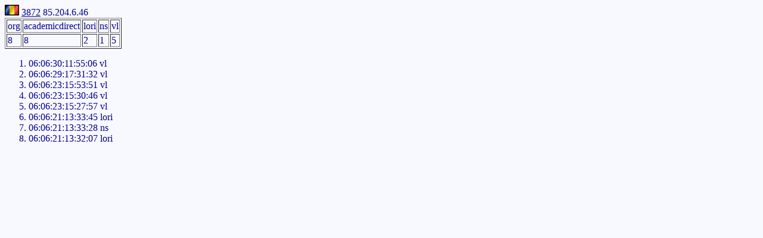

--- FILE ---
content_type: text/html; charset=UTF-8
request_url: http://vl.academicdirect.org/applied_statistics/hit_statistics/st.php?us=3872&pg=vl&de=dt
body_size: 626
content:
<head><title>AcademicDirect domain hits (vl server)</title></head><body bgcolor='#f8f8ff' text='#000088' link='#000088' vlink='#000088' alink='#000088'><img src='flag.php?co=ro' width='24' height='18' alt='Romania'> <A HRef='/applied_statistics/hit_statistics/st.php?us=3872&pg=vl&de=dt'>3872</A> 85.204.6.46<BR><table border=1><tr><td>org<td>academicdirect<td>lori<td>ns<td>vl<tr><td>8<td>8<td>2<td>1<td>5</table><OL><LI>06:06:30:11:55:06 vl<LI>06:06:29:17:31:32 vl<LI>06:06:23:15:53:51 vl<LI>06:06:23:15:30:46 vl<LI>06:06:23:15:27:57 vl<LI>06:06:21:13:33:45 lori<LI>06:06:21:13:33:28 ns<LI>06:06:21:13:32:07 lori</OL></body>